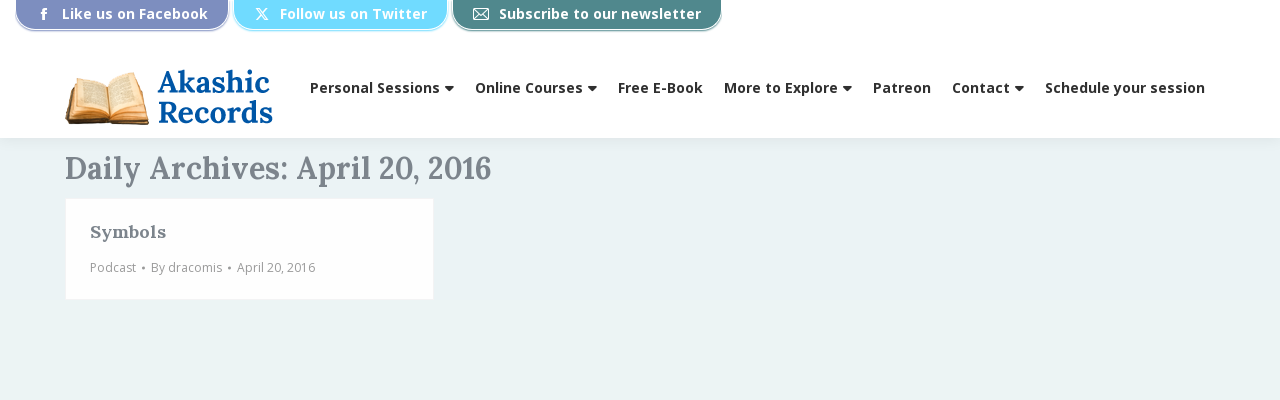

--- FILE ---
content_type: text/html; charset=UTF-8
request_url: https://www.akashicreading.com/2016/04/20/
body_size: 63067
content:
<!DOCTYPE html>
<!--[if !(IE 6) | !(IE 7) | !(IE 8)  ]><!-->
<html  xmlns="http://www.w3.org/1999/xhtml" prefix="" lang="en-US" class="no-js">
<!--<![endif]-->
<head>
	<meta charset="UTF-8" />
				<meta name="viewport" content="width=device-width, initial-scale=1, maximum-scale=1, user-scalable=0"/>
			<meta name="theme-color" content="#0058a1"/>	<link rel="profile" href="https://gmpg.org/xfn/11" />
	


<title>April 20, 2016 &#8211; Are you ready to Change Your Life?</title>
<meta name='robots' content='max-image-preview:large' />
	<style>img:is([sizes="auto" i], [sizes^="auto," i]) { contain-intrinsic-size: 3000px 1500px }</style>
	<link rel='dns-prefetch' href='//www.googletagmanager.com' />
<link rel='dns-prefetch' href='//maps.googleapis.com' />
<link rel='dns-prefetch' href='//fonts.googleapis.com' />
<link rel="alternate" type="application/rss+xml" title="Are you ready to Change Your Life? &raquo; Feed" href="https://www.akashicreading.com/feed/" />
<link rel="alternate" type="application/rss+xml" title="Are you ready to Change Your Life? &raquo; Comments Feed" href="https://www.akashicreading.com/comments/feed/" />
<script>
window._wpemojiSettings = {"baseUrl":"https:\/\/s.w.org\/images\/core\/emoji\/16.0.1\/72x72\/","ext":".png","svgUrl":"https:\/\/s.w.org\/images\/core\/emoji\/16.0.1\/svg\/","svgExt":".svg","source":{"concatemoji":"https:\/\/www.akashicreading.com\/wp-includes\/js\/wp-emoji-release.min.js?ver=6.8.2"}};
/*! This file is auto-generated */
!function(s,n){var o,i,e;function c(e){try{var t={supportTests:e,timestamp:(new Date).valueOf()};sessionStorage.setItem(o,JSON.stringify(t))}catch(e){}}function p(e,t,n){e.clearRect(0,0,e.canvas.width,e.canvas.height),e.fillText(t,0,0);var t=new Uint32Array(e.getImageData(0,0,e.canvas.width,e.canvas.height).data),a=(e.clearRect(0,0,e.canvas.width,e.canvas.height),e.fillText(n,0,0),new Uint32Array(e.getImageData(0,0,e.canvas.width,e.canvas.height).data));return t.every(function(e,t){return e===a[t]})}function u(e,t){e.clearRect(0,0,e.canvas.width,e.canvas.height),e.fillText(t,0,0);for(var n=e.getImageData(16,16,1,1),a=0;a<n.data.length;a++)if(0!==n.data[a])return!1;return!0}function f(e,t,n,a){switch(t){case"flag":return n(e,"\ud83c\udff3\ufe0f\u200d\u26a7\ufe0f","\ud83c\udff3\ufe0f\u200b\u26a7\ufe0f")?!1:!n(e,"\ud83c\udde8\ud83c\uddf6","\ud83c\udde8\u200b\ud83c\uddf6")&&!n(e,"\ud83c\udff4\udb40\udc67\udb40\udc62\udb40\udc65\udb40\udc6e\udb40\udc67\udb40\udc7f","\ud83c\udff4\u200b\udb40\udc67\u200b\udb40\udc62\u200b\udb40\udc65\u200b\udb40\udc6e\u200b\udb40\udc67\u200b\udb40\udc7f");case"emoji":return!a(e,"\ud83e\udedf")}return!1}function g(e,t,n,a){var r="undefined"!=typeof WorkerGlobalScope&&self instanceof WorkerGlobalScope?new OffscreenCanvas(300,150):s.createElement("canvas"),o=r.getContext("2d",{willReadFrequently:!0}),i=(o.textBaseline="top",o.font="600 32px Arial",{});return e.forEach(function(e){i[e]=t(o,e,n,a)}),i}function t(e){var t=s.createElement("script");t.src=e,t.defer=!0,s.head.appendChild(t)}"undefined"!=typeof Promise&&(o="wpEmojiSettingsSupports",i=["flag","emoji"],n.supports={everything:!0,everythingExceptFlag:!0},e=new Promise(function(e){s.addEventListener("DOMContentLoaded",e,{once:!0})}),new Promise(function(t){var n=function(){try{var e=JSON.parse(sessionStorage.getItem(o));if("object"==typeof e&&"number"==typeof e.timestamp&&(new Date).valueOf()<e.timestamp+604800&&"object"==typeof e.supportTests)return e.supportTests}catch(e){}return null}();if(!n){if("undefined"!=typeof Worker&&"undefined"!=typeof OffscreenCanvas&&"undefined"!=typeof URL&&URL.createObjectURL&&"undefined"!=typeof Blob)try{var e="postMessage("+g.toString()+"("+[JSON.stringify(i),f.toString(),p.toString(),u.toString()].join(",")+"));",a=new Blob([e],{type:"text/javascript"}),r=new Worker(URL.createObjectURL(a),{name:"wpTestEmojiSupports"});return void(r.onmessage=function(e){c(n=e.data),r.terminate(),t(n)})}catch(e){}c(n=g(i,f,p,u))}t(n)}).then(function(e){for(var t in e)n.supports[t]=e[t],n.supports.everything=n.supports.everything&&n.supports[t],"flag"!==t&&(n.supports.everythingExceptFlag=n.supports.everythingExceptFlag&&n.supports[t]);n.supports.everythingExceptFlag=n.supports.everythingExceptFlag&&!n.supports.flag,n.DOMReady=!1,n.readyCallback=function(){n.DOMReady=!0}}).then(function(){return e}).then(function(){var e;n.supports.everything||(n.readyCallback(),(e=n.source||{}).concatemoji?t(e.concatemoji):e.wpemoji&&e.twemoji&&(t(e.twemoji),t(e.wpemoji)))}))}((window,document),window._wpemojiSettings);
</script>
<style id='wp-emoji-styles-inline-css'>

	img.wp-smiley, img.emoji {
		display: inline !important;
		border: none !important;
		box-shadow: none !important;
		height: 1em !important;
		width: 1em !important;
		margin: 0 0.07em !important;
		vertical-align: -0.1em !important;
		background: none !important;
		padding: 0 !important;
	}
</style>
<link rel='stylesheet' id='wp-block-library-css' href='https://www.akashicreading.com/wp-includes/css/dist/block-library/style.min.css?ver=6.8.2' media='all' />
<style id='wp-block-library-theme-inline-css'>
.wp-block-audio :where(figcaption){color:#555;font-size:13px;text-align:center}.is-dark-theme .wp-block-audio :where(figcaption){color:#ffffffa6}.wp-block-audio{margin:0 0 1em}.wp-block-code{border:1px solid #ccc;border-radius:4px;font-family:Menlo,Consolas,monaco,monospace;padding:.8em 1em}.wp-block-embed :where(figcaption){color:#555;font-size:13px;text-align:center}.is-dark-theme .wp-block-embed :where(figcaption){color:#ffffffa6}.wp-block-embed{margin:0 0 1em}.blocks-gallery-caption{color:#555;font-size:13px;text-align:center}.is-dark-theme .blocks-gallery-caption{color:#ffffffa6}:root :where(.wp-block-image figcaption){color:#555;font-size:13px;text-align:center}.is-dark-theme :root :where(.wp-block-image figcaption){color:#ffffffa6}.wp-block-image{margin:0 0 1em}.wp-block-pullquote{border-bottom:4px solid;border-top:4px solid;color:currentColor;margin-bottom:1.75em}.wp-block-pullquote cite,.wp-block-pullquote footer,.wp-block-pullquote__citation{color:currentColor;font-size:.8125em;font-style:normal;text-transform:uppercase}.wp-block-quote{border-left:.25em solid;margin:0 0 1.75em;padding-left:1em}.wp-block-quote cite,.wp-block-quote footer{color:currentColor;font-size:.8125em;font-style:normal;position:relative}.wp-block-quote:where(.has-text-align-right){border-left:none;border-right:.25em solid;padding-left:0;padding-right:1em}.wp-block-quote:where(.has-text-align-center){border:none;padding-left:0}.wp-block-quote.is-large,.wp-block-quote.is-style-large,.wp-block-quote:where(.is-style-plain){border:none}.wp-block-search .wp-block-search__label{font-weight:700}.wp-block-search__button{border:1px solid #ccc;padding:.375em .625em}:where(.wp-block-group.has-background){padding:1.25em 2.375em}.wp-block-separator.has-css-opacity{opacity:.4}.wp-block-separator{border:none;border-bottom:2px solid;margin-left:auto;margin-right:auto}.wp-block-separator.has-alpha-channel-opacity{opacity:1}.wp-block-separator:not(.is-style-wide):not(.is-style-dots){width:100px}.wp-block-separator.has-background:not(.is-style-dots){border-bottom:none;height:1px}.wp-block-separator.has-background:not(.is-style-wide):not(.is-style-dots){height:2px}.wp-block-table{margin:0 0 1em}.wp-block-table td,.wp-block-table th{word-break:normal}.wp-block-table :where(figcaption){color:#555;font-size:13px;text-align:center}.is-dark-theme .wp-block-table :where(figcaption){color:#ffffffa6}.wp-block-video :where(figcaption){color:#555;font-size:13px;text-align:center}.is-dark-theme .wp-block-video :where(figcaption){color:#ffffffa6}.wp-block-video{margin:0 0 1em}:root :where(.wp-block-template-part.has-background){margin-bottom:0;margin-top:0;padding:1.25em 2.375em}
</style>
<style id='classic-theme-styles-inline-css'>
/*! This file is auto-generated */
.wp-block-button__link{color:#fff;background-color:#32373c;border-radius:9999px;box-shadow:none;text-decoration:none;padding:calc(.667em + 2px) calc(1.333em + 2px);font-size:1.125em}.wp-block-file__button{background:#32373c;color:#fff;text-decoration:none}
</style>
<style id='global-styles-inline-css'>
:root{--wp--preset--aspect-ratio--square: 1;--wp--preset--aspect-ratio--4-3: 4/3;--wp--preset--aspect-ratio--3-4: 3/4;--wp--preset--aspect-ratio--3-2: 3/2;--wp--preset--aspect-ratio--2-3: 2/3;--wp--preset--aspect-ratio--16-9: 16/9;--wp--preset--aspect-ratio--9-16: 9/16;--wp--preset--color--black: #000000;--wp--preset--color--cyan-bluish-gray: #abb8c3;--wp--preset--color--white: #FFF;--wp--preset--color--pale-pink: #f78da7;--wp--preset--color--vivid-red: #cf2e2e;--wp--preset--color--luminous-vivid-orange: #ff6900;--wp--preset--color--luminous-vivid-amber: #fcb900;--wp--preset--color--light-green-cyan: #7bdcb5;--wp--preset--color--vivid-green-cyan: #00d084;--wp--preset--color--pale-cyan-blue: #8ed1fc;--wp--preset--color--vivid-cyan-blue: #0693e3;--wp--preset--color--vivid-purple: #9b51e0;--wp--preset--color--accent: #0058a1;--wp--preset--color--dark-gray: #111;--wp--preset--color--light-gray: #767676;--wp--preset--gradient--vivid-cyan-blue-to-vivid-purple: linear-gradient(135deg,rgba(6,147,227,1) 0%,rgb(155,81,224) 100%);--wp--preset--gradient--light-green-cyan-to-vivid-green-cyan: linear-gradient(135deg,rgb(122,220,180) 0%,rgb(0,208,130) 100%);--wp--preset--gradient--luminous-vivid-amber-to-luminous-vivid-orange: linear-gradient(135deg,rgba(252,185,0,1) 0%,rgba(255,105,0,1) 100%);--wp--preset--gradient--luminous-vivid-orange-to-vivid-red: linear-gradient(135deg,rgba(255,105,0,1) 0%,rgb(207,46,46) 100%);--wp--preset--gradient--very-light-gray-to-cyan-bluish-gray: linear-gradient(135deg,rgb(238,238,238) 0%,rgb(169,184,195) 100%);--wp--preset--gradient--cool-to-warm-spectrum: linear-gradient(135deg,rgb(74,234,220) 0%,rgb(151,120,209) 20%,rgb(207,42,186) 40%,rgb(238,44,130) 60%,rgb(251,105,98) 80%,rgb(254,248,76) 100%);--wp--preset--gradient--blush-light-purple: linear-gradient(135deg,rgb(255,206,236) 0%,rgb(152,150,240) 100%);--wp--preset--gradient--blush-bordeaux: linear-gradient(135deg,rgb(254,205,165) 0%,rgb(254,45,45) 50%,rgb(107,0,62) 100%);--wp--preset--gradient--luminous-dusk: linear-gradient(135deg,rgb(255,203,112) 0%,rgb(199,81,192) 50%,rgb(65,88,208) 100%);--wp--preset--gradient--pale-ocean: linear-gradient(135deg,rgb(255,245,203) 0%,rgb(182,227,212) 50%,rgb(51,167,181) 100%);--wp--preset--gradient--electric-grass: linear-gradient(135deg,rgb(202,248,128) 0%,rgb(113,206,126) 100%);--wp--preset--gradient--midnight: linear-gradient(135deg,rgb(2,3,129) 0%,rgb(40,116,252) 100%);--wp--preset--font-size--small: 13px;--wp--preset--font-size--medium: 20px;--wp--preset--font-size--large: 36px;--wp--preset--font-size--x-large: 42px;--wp--preset--spacing--20: 0.44rem;--wp--preset--spacing--30: 0.67rem;--wp--preset--spacing--40: 1rem;--wp--preset--spacing--50: 1.5rem;--wp--preset--spacing--60: 2.25rem;--wp--preset--spacing--70: 3.38rem;--wp--preset--spacing--80: 5.06rem;--wp--preset--shadow--natural: 6px 6px 9px rgba(0, 0, 0, 0.2);--wp--preset--shadow--deep: 12px 12px 50px rgba(0, 0, 0, 0.4);--wp--preset--shadow--sharp: 6px 6px 0px rgba(0, 0, 0, 0.2);--wp--preset--shadow--outlined: 6px 6px 0px -3px rgba(255, 255, 255, 1), 6px 6px rgba(0, 0, 0, 1);--wp--preset--shadow--crisp: 6px 6px 0px rgba(0, 0, 0, 1);}:where(.is-layout-flex){gap: 0.5em;}:where(.is-layout-grid){gap: 0.5em;}body .is-layout-flex{display: flex;}.is-layout-flex{flex-wrap: wrap;align-items: center;}.is-layout-flex > :is(*, div){margin: 0;}body .is-layout-grid{display: grid;}.is-layout-grid > :is(*, div){margin: 0;}:where(.wp-block-columns.is-layout-flex){gap: 2em;}:where(.wp-block-columns.is-layout-grid){gap: 2em;}:where(.wp-block-post-template.is-layout-flex){gap: 1.25em;}:where(.wp-block-post-template.is-layout-grid){gap: 1.25em;}.has-black-color{color: var(--wp--preset--color--black) !important;}.has-cyan-bluish-gray-color{color: var(--wp--preset--color--cyan-bluish-gray) !important;}.has-white-color{color: var(--wp--preset--color--white) !important;}.has-pale-pink-color{color: var(--wp--preset--color--pale-pink) !important;}.has-vivid-red-color{color: var(--wp--preset--color--vivid-red) !important;}.has-luminous-vivid-orange-color{color: var(--wp--preset--color--luminous-vivid-orange) !important;}.has-luminous-vivid-amber-color{color: var(--wp--preset--color--luminous-vivid-amber) !important;}.has-light-green-cyan-color{color: var(--wp--preset--color--light-green-cyan) !important;}.has-vivid-green-cyan-color{color: var(--wp--preset--color--vivid-green-cyan) !important;}.has-pale-cyan-blue-color{color: var(--wp--preset--color--pale-cyan-blue) !important;}.has-vivid-cyan-blue-color{color: var(--wp--preset--color--vivid-cyan-blue) !important;}.has-vivid-purple-color{color: var(--wp--preset--color--vivid-purple) !important;}.has-black-background-color{background-color: var(--wp--preset--color--black) !important;}.has-cyan-bluish-gray-background-color{background-color: var(--wp--preset--color--cyan-bluish-gray) !important;}.has-white-background-color{background-color: var(--wp--preset--color--white) !important;}.has-pale-pink-background-color{background-color: var(--wp--preset--color--pale-pink) !important;}.has-vivid-red-background-color{background-color: var(--wp--preset--color--vivid-red) !important;}.has-luminous-vivid-orange-background-color{background-color: var(--wp--preset--color--luminous-vivid-orange) !important;}.has-luminous-vivid-amber-background-color{background-color: var(--wp--preset--color--luminous-vivid-amber) !important;}.has-light-green-cyan-background-color{background-color: var(--wp--preset--color--light-green-cyan) !important;}.has-vivid-green-cyan-background-color{background-color: var(--wp--preset--color--vivid-green-cyan) !important;}.has-pale-cyan-blue-background-color{background-color: var(--wp--preset--color--pale-cyan-blue) !important;}.has-vivid-cyan-blue-background-color{background-color: var(--wp--preset--color--vivid-cyan-blue) !important;}.has-vivid-purple-background-color{background-color: var(--wp--preset--color--vivid-purple) !important;}.has-black-border-color{border-color: var(--wp--preset--color--black) !important;}.has-cyan-bluish-gray-border-color{border-color: var(--wp--preset--color--cyan-bluish-gray) !important;}.has-white-border-color{border-color: var(--wp--preset--color--white) !important;}.has-pale-pink-border-color{border-color: var(--wp--preset--color--pale-pink) !important;}.has-vivid-red-border-color{border-color: var(--wp--preset--color--vivid-red) !important;}.has-luminous-vivid-orange-border-color{border-color: var(--wp--preset--color--luminous-vivid-orange) !important;}.has-luminous-vivid-amber-border-color{border-color: var(--wp--preset--color--luminous-vivid-amber) !important;}.has-light-green-cyan-border-color{border-color: var(--wp--preset--color--light-green-cyan) !important;}.has-vivid-green-cyan-border-color{border-color: var(--wp--preset--color--vivid-green-cyan) !important;}.has-pale-cyan-blue-border-color{border-color: var(--wp--preset--color--pale-cyan-blue) !important;}.has-vivid-cyan-blue-border-color{border-color: var(--wp--preset--color--vivid-cyan-blue) !important;}.has-vivid-purple-border-color{border-color: var(--wp--preset--color--vivid-purple) !important;}.has-vivid-cyan-blue-to-vivid-purple-gradient-background{background: var(--wp--preset--gradient--vivid-cyan-blue-to-vivid-purple) !important;}.has-light-green-cyan-to-vivid-green-cyan-gradient-background{background: var(--wp--preset--gradient--light-green-cyan-to-vivid-green-cyan) !important;}.has-luminous-vivid-amber-to-luminous-vivid-orange-gradient-background{background: var(--wp--preset--gradient--luminous-vivid-amber-to-luminous-vivid-orange) !important;}.has-luminous-vivid-orange-to-vivid-red-gradient-background{background: var(--wp--preset--gradient--luminous-vivid-orange-to-vivid-red) !important;}.has-very-light-gray-to-cyan-bluish-gray-gradient-background{background: var(--wp--preset--gradient--very-light-gray-to-cyan-bluish-gray) !important;}.has-cool-to-warm-spectrum-gradient-background{background: var(--wp--preset--gradient--cool-to-warm-spectrum) !important;}.has-blush-light-purple-gradient-background{background: var(--wp--preset--gradient--blush-light-purple) !important;}.has-blush-bordeaux-gradient-background{background: var(--wp--preset--gradient--blush-bordeaux) !important;}.has-luminous-dusk-gradient-background{background: var(--wp--preset--gradient--luminous-dusk) !important;}.has-pale-ocean-gradient-background{background: var(--wp--preset--gradient--pale-ocean) !important;}.has-electric-grass-gradient-background{background: var(--wp--preset--gradient--electric-grass) !important;}.has-midnight-gradient-background{background: var(--wp--preset--gradient--midnight) !important;}.has-small-font-size{font-size: var(--wp--preset--font-size--small) !important;}.has-medium-font-size{font-size: var(--wp--preset--font-size--medium) !important;}.has-large-font-size{font-size: var(--wp--preset--font-size--large) !important;}.has-x-large-font-size{font-size: var(--wp--preset--font-size--x-large) !important;}
:where(.wp-block-post-template.is-layout-flex){gap: 1.25em;}:where(.wp-block-post-template.is-layout-grid){gap: 1.25em;}
:where(.wp-block-columns.is-layout-flex){gap: 2em;}:where(.wp-block-columns.is-layout-grid){gap: 2em;}
:root :where(.wp-block-pullquote){font-size: 1.5em;line-height: 1.6;}
</style>
<link rel='stylesheet' id='mailerlite_forms.css-css' href='https://www.akashicreading.com/wp-content/plugins/official-mailerlite-sign-up-forms/assets/css/mailerlite_forms.css?ver=1.7.14' media='all' />
<link rel='stylesheet' id='wp-image-borders-styles-css' href='https://www.akashicreading.com/wp-content/plugins/wp-image-borders/wp-image-borders.css?ver=6.8.2' media='all' />
<style id='wp-image-borders-styles-inline-css'>
.classes,
		.wp-image-borders .alignright,
		.wp-image-borders .alignleft,
		.wp-image-borders .aligncenter,
		.wp-image-borders .alignnone,
		.wp-image-borders .size-auto,
		.wp-image-borders .size-full,
		.wp-image-borders .size-large,
		.wp-image-borders .size-medium,
		.wp-image-borders .size-thumbnail,
		.wp-image-borders .alignright img,
		.wp-image-borders .alignleft img,
		.wp-image-borders .aligncenter img,
		.wp-image-borders .alignnone img,
		.wp-image-borders .size-auto img,
		.wp-image-borders .size-full img,
		.wp-image-borders .size-large img,
		.wp-image-borders .size-medium img,
		.wp-image-borders .size-thumbnail img {
	   border-style: solid !important;
	   border-width: 10px !important;
	   border-radius: 10px !important;
	   border-color: #d3e1ea !important;
	   -moz-box-shadow: 0px 0px 0px 0px  !important;
	   -webkit-box-shadow: 0px 0px 0px 0px  !important;
	   box-shadow: 0px 0px 0px 0px  !important;
   }
</style>
<link rel='stylesheet' id='the7-font-css' href='https://www.akashicreading.com/wp-content/themes/dt-the7/fonts/icomoon-the7-font/icomoon-the7-font.min.css?ver=12.9.1' media='all' />
<link rel='stylesheet' id='the7-awesome-fonts-css' href='https://www.akashicreading.com/wp-content/themes/dt-the7/fonts/FontAwesome/css/all.min.css?ver=12.9.1' media='all' />
<link rel='stylesheet' id='the7-awesome-fonts-back-css' href='https://www.akashicreading.com/wp-content/themes/dt-the7/fonts/FontAwesome/back-compat.min.css?ver=12.9.1' media='all' />
<link rel='stylesheet' id='the7-Defaults-css' href='https://www.akashicreading.com/wp-content/uploads/smile_fonts/Defaults/Defaults.css?ver=6.8.2' media='all' />
<link rel='stylesheet' id='tablepress-default-css' href='https://www.akashicreading.com/wp-content/plugins/tablepress/css/build/default.css?ver=3.2.3' media='all' />
<link rel='stylesheet' id='js_composer_custom_css-css' href='//www.akashicreading.com/wp-content/uploads/js_composer/custom.css?ver=8.6.1' media='all' />
<link rel='stylesheet' id='dt-web-fonts-css' href='https://fonts.googleapis.com/css?family=Open+Sans:400,600,700%7CLora:400,600,700' media='all' />
<link rel='stylesheet' id='dt-main-css' href='https://www.akashicreading.com/wp-content/themes/dt-the7/css/main.min.css?ver=12.9.1' media='all' />
<style id='dt-main-inline-css'>
body #load {
  display: block;
  height: 100%;
  overflow: hidden;
  position: fixed;
  width: 100%;
  z-index: 9901;
  opacity: 1;
  visibility: visible;
  transition: all .35s ease-out;
}
.load-wrap {
  width: 100%;
  height: 100%;
  background-position: center center;
  background-repeat: no-repeat;
  text-align: center;
  display: -ms-flexbox;
  display: -ms-flex;
  display: flex;
  -ms-align-items: center;
  -ms-flex-align: center;
  align-items: center;
  -ms-flex-flow: column wrap;
  flex-flow: column wrap;
  -ms-flex-pack: center;
  -ms-justify-content: center;
  justify-content: center;
}
.load-wrap > svg {
  position: absolute;
  top: 50%;
  left: 50%;
  transform: translate(-50%,-50%);
}
#load {
  background: var(--the7-elementor-beautiful-loading-bg,rgba(0,88,161,0.96));
  --the7-beautiful-spinner-color2: var(--the7-beautiful-spinner-color,#ffffff);
}

</style>
<link rel='stylesheet' id='the7-custom-scrollbar-css' href='https://www.akashicreading.com/wp-content/themes/dt-the7/lib/custom-scrollbar/custom-scrollbar.min.css?ver=12.9.1' media='all' />
<link rel='stylesheet' id='the7-wpbakery-css' href='https://www.akashicreading.com/wp-content/themes/dt-the7/css/wpbakery.min.css?ver=12.9.1' media='all' />
<link rel='stylesheet' id='the7-css-vars-css' href='https://www.akashicreading.com/wp-content/uploads/the7-css/css-vars.css?ver=8ac780dead32' media='all' />
<link rel='stylesheet' id='dt-custom-css' href='https://www.akashicreading.com/wp-content/uploads/the7-css/custom.css?ver=8ac780dead32' media='all' />
<link rel='stylesheet' id='dt-media-css' href='https://www.akashicreading.com/wp-content/uploads/the7-css/media.css?ver=8ac780dead32' media='all' />
<link rel='stylesheet' id='the7-mega-menu-css' href='https://www.akashicreading.com/wp-content/uploads/the7-css/mega-menu.css?ver=8ac780dead32' media='all' />
<link rel='stylesheet' id='style-css' href='https://www.akashicreading.com/wp-content/themes/dt-the7-child/style.css?ver=12.9.1' media='all' />
<link rel='stylesheet' id='ultimate-vc-addons-style-min-css' href='https://www.akashicreading.com/wp-content/plugins/Ultimate_VC_Addons/assets/min-css/ultimate.min.css?ver=3.21.1' media='all' />
<link rel='stylesheet' id='ultimate-vc-addons-icons-css' href='https://www.akashicreading.com/wp-content/plugins/Ultimate_VC_Addons/assets/css/icons.css?ver=3.21.1' media='all' />
<link rel='stylesheet' id='ultimate-vc-addons-vidcons-css' href='https://www.akashicreading.com/wp-content/plugins/Ultimate_VC_Addons/assets/fonts/vidcons.css?ver=3.21.1' media='all' />
<link rel='stylesheet' id='__EPYT__style-css' href='https://www.akashicreading.com/wp-content/plugins/youtube-embed-plus/styles/ytprefs.min.css?ver=14.2.3' media='all' />
<style id='__EPYT__style-inline-css'>

                .epyt-gallery-thumb {
                        width: 33.333%;
                }
                
</style>
<script src="https://www.akashicreading.com/wp-includes/js/jquery/jquery.min.js?ver=3.7.1" id="jquery-core-js"></script>
<script src="https://www.akashicreading.com/wp-includes/js/jquery/jquery-migrate.min.js?ver=3.4.1" id="jquery-migrate-js"></script>
<script src="//www.akashicreading.com/wp-content/plugins/revslider/sr6/assets/js/rbtools.min.js?ver=6.7.38" async id="tp-tools-js"></script>
<script src="//www.akashicreading.com/wp-content/plugins/revslider/sr6/assets/js/rs6.min.js?ver=6.7.38" async id="revmin-js"></script>
<script id="dt-above-fold-js-extra">
var dtLocal = {"themeUrl":"https:\/\/www.akashicreading.com\/wp-content\/themes\/dt-the7","passText":"To view this protected post, enter the password below:","moreButtonText":{"loading":"Loading...","loadMore":"Load more"},"postID":"5698","ajaxurl":"https:\/\/www.akashicreading.com\/wp-admin\/admin-ajax.php","REST":{"baseUrl":"https:\/\/www.akashicreading.com\/wp-json\/the7\/v1","endpoints":{"sendMail":"\/send-mail"}},"contactMessages":{"required":"One or more fields have an error. Please check and try again.","terms":"Please accept the privacy policy.","fillTheCaptchaError":"Please, fill the captcha."},"captchaSiteKey":"","ajaxNonce":"9c095ac5b8","pageData":{"type":"archive","template":"archive","layout":"masonry"},"themeSettings":{"smoothScroll":"off","lazyLoading":false,"desktopHeader":{"height":100},"ToggleCaptionEnabled":"disabled","ToggleCaption":"Navigation","floatingHeader":{"showAfter":140,"showMenu":false,"height":60,"logo":{"showLogo":true,"html":"<img class=\" preload-me\" src=\"https:\/\/www.akashicreading.com\/wp-content\/uploads\/2017\/07\/booktitle.png\" srcset=\"https:\/\/www.akashicreading.com\/wp-content\/uploads\/2017\/07\/booktitle.png 210w\" width=\"210\" height=\"85\"   sizes=\"210px\" alt=\"Are you ready to Change Your Life?\" \/>","url":"https:\/\/www.akashicreading.com\/"}},"topLine":{"floatingTopLine":{"logo":{"showLogo":false,"html":""}}},"mobileHeader":{"firstSwitchPoint":1190,"secondSwitchPoint":800,"firstSwitchPointHeight":60,"secondSwitchPointHeight":60,"mobileToggleCaptionEnabled":"disabled","mobileToggleCaption":"Menu"},"stickyMobileHeaderFirstSwitch":{"logo":{"html":"<img class=\" preload-me\" src=\"https:\/\/www.akashicreading.com\/wp-content\/uploads\/2017\/07\/booktitle.png\" srcset=\"https:\/\/www.akashicreading.com\/wp-content\/uploads\/2017\/07\/booktitle.png 210w\" width=\"210\" height=\"85\"   sizes=\"210px\" alt=\"Are you ready to Change Your Life?\" \/>"}},"stickyMobileHeaderSecondSwitch":{"logo":{"html":"<img class=\" preload-me\" src=\"https:\/\/www.akashicreading.com\/wp-content\/uploads\/2017\/07\/booktitle.png\" srcset=\"https:\/\/www.akashicreading.com\/wp-content\/uploads\/2017\/07\/booktitle.png 210w\" width=\"210\" height=\"85\"   sizes=\"210px\" alt=\"Are you ready to Change Your Life?\" \/>"}},"sidebar":{"switchPoint":970},"boxedWidth":"1280px"},"VCMobileScreenWidth":"768"};
var dtShare = {"shareButtonText":{"facebook":"Share on Facebook","twitter":"Share on X","pinterest":"Pin it","linkedin":"Share on Linkedin","whatsapp":"Share on Whatsapp"},"overlayOpacity":"85"};
</script>
<script src="https://www.akashicreading.com/wp-content/themes/dt-the7/js/above-the-fold.min.js?ver=12.9.1" id="dt-above-fold-js"></script>

<!-- Google tag (gtag.js) snippet added by Site Kit -->
<!-- Google Analytics snippet added by Site Kit -->
<script src="https://www.googletagmanager.com/gtag/js?id=GT-PZQ7DZ9" id="google_gtagjs-js" async></script>
<script id="google_gtagjs-js-after">
window.dataLayer = window.dataLayer || [];function gtag(){dataLayer.push(arguments);}
gtag("set","linker",{"domains":["www.akashicreading.com"]});
gtag("js", new Date());
gtag("set", "developer_id.dZTNiMT", true);
gtag("config", "GT-PZQ7DZ9");
</script>
<script src="https://www.akashicreading.com/wp-content/plugins/Ultimate_VC_Addons/assets/min-js/modernizr-custom.min.js?ver=3.21.1" id="ultimate-vc-addons-modernizr-js"></script>
<script src="https://www.akashicreading.com/wp-content/plugins/Ultimate_VC_Addons/assets/min-js/jquery-ui.min.js?ver=3.21.1" id="jquery_ui-js"></script>
<script src="https://maps.googleapis.com/maps/api/js" id="ultimate-vc-addons-googleapis-js"></script>
<script src="https://www.akashicreading.com/wp-includes/js/jquery/ui/core.min.js?ver=1.13.3" id="jquery-ui-core-js"></script>
<script src="https://www.akashicreading.com/wp-includes/js/jquery/ui/mouse.min.js?ver=1.13.3" id="jquery-ui-mouse-js"></script>
<script src="https://www.akashicreading.com/wp-includes/js/jquery/ui/slider.min.js?ver=1.13.3" id="jquery-ui-slider-js"></script>
<script src="https://www.akashicreading.com/wp-content/plugins/Ultimate_VC_Addons/assets/min-js/jquery-ui-labeledslider.min.js?ver=3.21.1" id="ultimate-vc-addons_range_tick-js"></script>
<script src="https://www.akashicreading.com/wp-content/plugins/Ultimate_VC_Addons/assets/min-js/ultimate.min.js?ver=3.21.1" id="ultimate-vc-addons-script-js"></script>
<script src="https://www.akashicreading.com/wp-content/plugins/Ultimate_VC_Addons/assets/min-js/modal-all.min.js?ver=3.21.1" id="ultimate-vc-addons-modal-all-js"></script>
<script src="https://www.akashicreading.com/wp-content/plugins/Ultimate_VC_Addons/assets/min-js/jparallax.min.js?ver=3.21.1" id="ultimate-vc-addons-jquery.shake-js"></script>
<script src="https://www.akashicreading.com/wp-content/plugins/Ultimate_VC_Addons/assets/min-js/vhparallax.min.js?ver=3.21.1" id="ultimate-vc-addons-jquery.vhparallax-js"></script>
<script src="https://www.akashicreading.com/wp-content/plugins/Ultimate_VC_Addons/assets/min-js/ultimate_bg.min.js?ver=3.21.1" id="ultimate-vc-addons-row-bg-js"></script>
<script src="https://www.akashicreading.com/wp-content/plugins/Ultimate_VC_Addons/assets/min-js/mb-YTPlayer.min.js?ver=3.21.1" id="ultimate-vc-addons-jquery.ytplayer-js"></script>
<script id="__ytprefs__-js-extra">
var _EPYT_ = {"ajaxurl":"https:\/\/www.akashicreading.com\/wp-admin\/admin-ajax.php","security":"76d0862ebf","gallery_scrolloffset":"20","eppathtoscripts":"https:\/\/www.akashicreading.com\/wp-content\/plugins\/youtube-embed-plus\/scripts\/","eppath":"https:\/\/www.akashicreading.com\/wp-content\/plugins\/youtube-embed-plus\/","epresponsiveselector":"[\"iframe.__youtube_prefs_widget__\"]","epdovol":"1","version":"14.2.3","evselector":"iframe.__youtube_prefs__[src], iframe[src*=\"youtube.com\/embed\/\"], iframe[src*=\"youtube-nocookie.com\/embed\/\"]","ajax_compat":"","maxres_facade":"eager","ytapi_load":"light","pause_others":"","stopMobileBuffer":"1","facade_mode":"","not_live_on_channel":""};
</script>
<script src="https://www.akashicreading.com/wp-content/plugins/youtube-embed-plus/scripts/ytprefs.min.js?ver=14.2.3" id="__ytprefs__-js"></script>
<script></script><link rel="https://api.w.org/" href="https://www.akashicreading.com/wp-json/" /><link rel="EditURI" type="application/rsd+xml" title="RSD" href="https://www.akashicreading.com/xmlrpc.php?rsd" />
<meta name="generator" content="WordPress 6.8.2" />
<meta name="generator" content="Site Kit by Google 1.162.1" />              <style>#livesite_active_engage .ls-more-actions-C {display: none}</style>
            <script type="text/javascript">
        var vcUrl = 'www.vcita.com/widgets/active_engage/f2b56337/loader.js?format=js';
        var script = document.createElement('script');
        script.src = '//' + vcUrl;
        script.type = 'text/javascript';

        document.addEventListener('DOMContentLoaded', () => {
          const scripts = document.querySelectorAll('script[src]');
          let sfound = false;

          for (let i = 0; i < scripts.length; i++) {
            if ((scripts[i].getAttribute('src').indexOf('vcita.com') >= 0 &&
              scripts[i].getAttribute('src').indexOf('livesite.js') >= 0) ||
              (scripts[i].getAttribute('src').indexOf('vcita.com') >= 0 &&
                scripts[i].getAttribute('src').indexOf('loader.js') >= 0)
            ) {
              sfound = true;
              break
            }
          }

          if (sfound) return;

                    document.cookie = "livesite_f2b56337_engage=; expires=Thu, 01 Jan 1970 00:00:00 UTC; path=/;";
          
          
            			          window.Vcita = {};
			Vcita.legacyOptions = function () {
            return {
              desktopEnabled: 1,
              mobileEnabled: 1,
              engageButton: true,
              activeEngage: true,
              engageState: 'closed',
              actionButtons: false,
              // inlineActions: false,
              activeEngageAction: "schedule",
              //mobileQuickAction: "schedule",
              activeEngageActionText: 'Schedule now',
              engageButtonText: 'Schedule now',
              activeEngageTitle: "Let's talk!",
              activeEngageText: "Thanks for stopping by! We're here to help…",
                          imageUrl: "",
                          textPoweredBy: 'Powered by vcita',
              themeActionColor: '#01dcf7',
              themeActionHover: '#01dcf7',
              themeActionText: '#ffffff',
              themeMainActionColor: '#01dcf7',
              themeMainActionHover: '#01dcf7',
              themeMainActionText: '#ffffff'
			  }
          };
                        

                  const checkLivesite = () => {
            if (!window.LiveSite) return false;
              // console.log(window.Vcita.legacyOptions());
              // console.log(window.LiveSite);
            return true;
          };
                    const checkEngageButton = () => {
            const leb = document.querySelector('#livesite_engage_button a.ls-engage-button');

            if (leb != null) {
                            const lma = document.querySelector('#livesite_active_engage .ls-more-actions-C');
              if (lma != null) lma.style.display = 'block !important';
                            leb.classList.remove('livesite-engage');
              leb.classList.add('livesite-schedule');
              // leb.onclick = LiveSite.schedule;
              return true;
            } else return false;
          };

          let tryit = 0, aeint;

          let lint = setInterval(() => {
            if (checkLivesite() || tryit == 100000) {
              clearInterval(lint);
              tryit = 0;

              aeint = setInterval(() => {
                if (checkEngageButton() || tryit == 100000) {
                  clearInterval(aeint);
                } else tryit++;
              }, 10);
            } else tryit++;
          }, 100);
                  
          document.body.appendChild(script)
        });
      </script>
                <!-- MailerLite Universal -->
            <script>
                (function (m, a, i, l, e, r) {
                    m['MailerLiteObject'] = e;

                    function f() {
                        var c = {a: arguments, q: []};
                        var r = this.push(c);
                        return "number" != typeof r ? r : f.bind(c.q);
                    }

                    f.q = f.q || [];
                    m[e] = m[e] || f.bind(f.q);
                    m[e].q = m[e].q || f.q;
                    r = a.createElement(i);
                    var _ = a.getElementsByTagName(i)[0];
                    r.async = 1;
                    r.src = l + '?' + (~~(new Date().getTime() / 10000000));
                    _.parentNode.insertBefore(r, _);
                })(window, document, 'script', 'https://static.mailerlite.com/js/universal.js', 'ml');

                var ml_account = ml('accounts', '3448610', 'b7j9r7v0k8', 'load');
            </script>
            <!-- End MailerLite Universal -->
            <script>	
			jQuery(document).ready(function($) {    	
      // Code that uses jQuery's $ can follow here.				
			//add class to sidebar widget that is the last adjacent sibling widget of Widget Content Blocks plugin widgets	
			$('#sidebar .widget_wysiwyg_widgets_widget').each(function() {
				$( this ).nextUntil('section:not(.widget_wysiwyg_widgets_widget)').last().addClass( 'last-adjacent-sib' );
			});		
			//keep mail/newsletter micro-widget from opening in a new window.				
			$('.soc-ico a.mail[target="_blank"]').removeAttr('target');
		});
    </script>  
  <meta name="generator" content="Powered by WPBakery Page Builder - drag and drop page builder for WordPress."/>
<meta name="generator" content="Powered by Slider Revolution 6.7.38 - responsive, Mobile-Friendly Slider Plugin for WordPress with comfortable drag and drop interface." />
<!-- Google Tag Manager -->
<script>(function(w,d,s,l,i){w[l]=w[l]||[];w[l].push({'gtm.start':
new Date().getTime(),event:'gtm.js'});var f=d.getElementsByTagName(s)[0],
j=d.createElement(s),dl=l!='dataLayer'?'&l='+l:'';j.async=true;j.src=
'https://www.googletagmanager.com/gtm.js?id='+i+dl;f.parentNode.insertBefore(j,f);
})(window,document,'script','dataLayer','GTM-K59LTH9M');</script>
<!-- End Google Tag Manager --><script type="text/javascript" id="the7-loader-script">
document.addEventListener("DOMContentLoaded", function(event) {
	var load = document.getElementById("load");
	if(!load.classList.contains('loader-removed')){
		var removeLoading = setTimeout(function() {
			load.className += " loader-removed";
		}, 300);
	}
});
</script>
		<link rel="icon" href="https://www.akashicreading.com/wp-content/uploads/2012/04/cropped-book-32x32.png" sizes="32x32" />
<link rel="icon" href="https://www.akashicreading.com/wp-content/uploads/2012/04/cropped-book-192x192.png" sizes="192x192" />
<link rel="apple-touch-icon" href="https://www.akashicreading.com/wp-content/uploads/2012/04/cropped-book-180x180.png" />
<meta name="msapplication-TileImage" content="https://www.akashicreading.com/wp-content/uploads/2012/04/cropped-book-270x270.png" />
<script>function setREVStartSize(e){
			//window.requestAnimationFrame(function() {
				window.RSIW = window.RSIW===undefined ? window.innerWidth : window.RSIW;
				window.RSIH = window.RSIH===undefined ? window.innerHeight : window.RSIH;
				try {
					var pw = document.getElementById(e.c).parentNode.offsetWidth,
						newh;
					pw = pw===0 || isNaN(pw) || (e.l=="fullwidth" || e.layout=="fullwidth") ? window.RSIW : pw;
					e.tabw = e.tabw===undefined ? 0 : parseInt(e.tabw);
					e.thumbw = e.thumbw===undefined ? 0 : parseInt(e.thumbw);
					e.tabh = e.tabh===undefined ? 0 : parseInt(e.tabh);
					e.thumbh = e.thumbh===undefined ? 0 : parseInt(e.thumbh);
					e.tabhide = e.tabhide===undefined ? 0 : parseInt(e.tabhide);
					e.thumbhide = e.thumbhide===undefined ? 0 : parseInt(e.thumbhide);
					e.mh = e.mh===undefined || e.mh=="" || e.mh==="auto" ? 0 : parseInt(e.mh,0);
					if(e.layout==="fullscreen" || e.l==="fullscreen")
						newh = Math.max(e.mh,window.RSIH);
					else{
						e.gw = Array.isArray(e.gw) ? e.gw : [e.gw];
						for (var i in e.rl) if (e.gw[i]===undefined || e.gw[i]===0) e.gw[i] = e.gw[i-1];
						e.gh = e.el===undefined || e.el==="" || (Array.isArray(e.el) && e.el.length==0)? e.gh : e.el;
						e.gh = Array.isArray(e.gh) ? e.gh : [e.gh];
						for (var i in e.rl) if (e.gh[i]===undefined || e.gh[i]===0) e.gh[i] = e.gh[i-1];
											
						var nl = new Array(e.rl.length),
							ix = 0,
							sl;
						e.tabw = e.tabhide>=pw ? 0 : e.tabw;
						e.thumbw = e.thumbhide>=pw ? 0 : e.thumbw;
						e.tabh = e.tabhide>=pw ? 0 : e.tabh;
						e.thumbh = e.thumbhide>=pw ? 0 : e.thumbh;
						for (var i in e.rl) nl[i] = e.rl[i]<window.RSIW ? 0 : e.rl[i];
						sl = nl[0];
						for (var i in nl) if (sl>nl[i] && nl[i]>0) { sl = nl[i]; ix=i;}
						var m = pw>(e.gw[ix]+e.tabw+e.thumbw) ? 1 : (pw-(e.tabw+e.thumbw)) / (e.gw[ix]);
						newh =  (e.gh[ix] * m) + (e.tabh + e.thumbh);
					}
					var el = document.getElementById(e.c);
					if (el!==null && el) el.style.height = newh+"px";
					el = document.getElementById(e.c+"_wrapper");
					if (el!==null && el) {
						el.style.height = newh+"px";
						el.style.display = "block";
					}
				} catch(e){
					console.log("Failure at Presize of Slider:" + e)
				}
			//});
		  };</script>
<noscript><style> .wpb_animate_when_almost_visible { opacity: 1; }</style></noscript></head>
<body id="the7-body" class="archive date wp-embed-responsive wp-theme-dt-the7 wp-child-theme-dt-the7-child layout-masonry description-under-image dt-responsive-on right-mobile-menu-close-icon ouside-menu-close-icon mobile-hamburger-close-bg-enable mobile-hamburger-close-bg-hover-enable  fade-medium-mobile-menu-close-icon fade-medium-menu-close-icon srcset-enabled btn-flat custom-btn-color custom-btn-hover-color outline-element-decoration floating-mobile-menu-icon top-header first-switch-logo-left first-switch-menu-right second-switch-logo-left second-switch-menu-right right-mobile-menu layzr-loading-on popup-message-style the7-ver-12.9.1 dt-fa-compatibility wpb-js-composer js-comp-ver-8.6.1 vc_responsive">
<!-- Google Tag Manager (noscript) -->
<noscript><iframe src="https://www.googletagmanager.com/ns.html?id=GTM-K59LTH9M"
height="0" width="0" style="display:none;visibility:hidden"></iframe></noscript>
<!-- End Google Tag Manager (noscript) -->
<!-- The7 12.9.1 -->
<div id="load" class="ring-loader">
	<div class="load-wrap">
<style type="text/css">
    .the7-spinner {
        width: 72px;
        height: 72px;
        position: relative;
    }
    .the7-spinner > div {
        border-radius: 50%;
        width: 9px;
        left: 0;
        box-sizing: border-box;
        display: block;
        position: absolute;
        border: 9px solid #fff;
        width: 72px;
        height: 72px;
    }
    .the7-spinner-ring-bg{
        opacity: 0.25;
    }
    div.the7-spinner-ring {
        animation: spinner-animation 0.8s cubic-bezier(1, 1, 1, 1) infinite;
        border-color:var(--the7-beautiful-spinner-color2) transparent transparent transparent;
    }

    @keyframes spinner-animation{
        from{
            transform: rotate(0deg);
        }
        to {
            transform: rotate(360deg);
        }
    }
</style>

<div class="the7-spinner">
    <div class="the7-spinner-ring-bg"></div>
    <div class="the7-spinner-ring"></div>
</div></div>
</div>
<div id="page" >
	<a class="skip-link screen-reader-text" href="#content">Skip to content</a>

<div class="masthead inline-header justify widgets shadow-decoration shadow-mobile-header-decoration small-mobile-menu-icon mobile-menu-icon-bg-on mobile-menu-icon-hover-bg-on dt-parent-menu-clickable show-sub-menu-on-hover" >

	<div class="top-bar top-bar-line-hide">
	<div class="top-bar-bg" ></div>
	<div class="left-widgets mini-widgets"><div class="soc-ico show-on-desktop in-top-bar-left hide-on-second-switch disabled-bg disabled-border border-off hover-disabled-bg hover-disabled-border  hover-border-off"><a title="Facebook page opens in new window" href="https://www.facebook.com/teri.uktena" target="_blank" class="facebook"><span class="soc-font-icon"></span><span class="screen-reader-text">Facebook page opens in new window</span></a><a title="X page opens in new window" href="https://twitter.com/TeriUktena" target="_blank" class="twitter"><span class="soc-font-icon"></span><span class="screen-reader-text">X page opens in new window</span></a><a title="Mail page opens in new window" href="https://www.akashicreading.com/weekly-teachings" target="_blank" class="mail"><span class="soc-font-icon"></span><span class="screen-reader-text">Mail page opens in new window</span></a></div></div><div class="mini-widgets right-widgets"></div></div>

	<header class="header-bar" role="banner">

		<div class="branding">
	<div id="site-title" class="assistive-text">Are you ready to Change Your Life?</div>
	<div id="site-description" class="assistive-text"></div>
	<a class="same-logo" href="https://www.akashicreading.com/"><img class=" preload-me" src="https://www.akashicreading.com/wp-content/uploads/2017/07/booktitle.png" srcset="https://www.akashicreading.com/wp-content/uploads/2017/07/booktitle.png 210w" width="210" height="85"   sizes="210px" alt="Are you ready to Change Your Life?" /></a></div>

		<ul id="primary-menu" class="main-nav bg-outline-decoration hover-bg-decoration active-bg-decoration outside-item-remove-margin"><li class="menu-item menu-item-type-post_type menu-item-object-page menu-item-has-children menu-item-6344 first has-children depth-0"><a href='https://www.akashicreading.com/schedule-your-reading-today/' data-level='1' aria-haspopup='true' aria-expanded='false'><span class="menu-item-text"><span class="menu-text">Personal Sessions</span></span></a><ul class="sub-nav" role="group"><li class="menu-item menu-item-type-post_type menu-item-object-page menu-item-1190 first depth-1"><a href='https://www.akashicreading.com/what-is-an-akashic-reading/' data-level='2'><span class="menu-item-text"><span class="menu-text">Readings</span></span></a></li> <li class="menu-item menu-item-type-post_type menu-item-object-page menu-item-395803 depth-1"><a href='https://www.akashicreading.com/spiritual-life-coaching/' data-level='2'><span class="menu-item-text"><span class="menu-text">Spiritual Life Coaching</span></span></a></li> <li class="menu-item menu-item-type-post_type menu-item-object-page menu-item-3254 depth-1"><a href='https://www.akashicreading.com/private_lessons_for_students/' data-level='2'><span class="menu-item-text"><span class="menu-text">Private Lessons for Students</span></span></a></li> </ul></li> <li class="menu-item menu-item-type-post_type menu-item-object-page menu-item-has-children menu-item-125456 has-children depth-0"><a href='https://www.akashicreading.com/online-courses/' data-level='1' aria-haspopup='true' aria-expanded='false'><span class="menu-item-text"><span class="menu-text">Online Courses</span></span></a><ul class="sub-nav" role="group"><li class="menu-item menu-item-type-post_type menu-item-object-page menu-item-395506 first depth-1"><a href='https://www.akashicreading.com/live-classes-come-join-us/' data-level='2'><span class="menu-item-text"><span class="menu-text">Live Classes – Come Join Us</span></span></a></li> <li class="menu-item menu-item-type-post_type menu-item-object-page menu-item-125457 depth-1"><a href='https://www.akashicreading.com/akashic-record-level-1/' data-level='2'><span class="menu-item-text"><span class="menu-text">Akashic Record Level I</span></span></a></li> <li class="menu-item menu-item-type-post_type menu-item-object-page menu-item-395407 depth-1"><a href='https://www.akashicreading.com/akashic-record-level-2/' data-level='2'><span class="menu-item-text"><span class="menu-text">Akashic Record Level II</span></span></a></li> </ul></li> <li class="menu-item menu-item-type-post_type menu-item-object-page menu-item-395767 depth-0"><a href='https://www.akashicreading.com/weekly-teachings/' data-level='1'><span class="menu-item-text"><span class="menu-text">Free E-Book</span></span></a></li> <li class="menu-item menu-item-type-post_type menu-item-object-page menu-item-has-children menu-item-395502 has-children depth-0"><a href='https://www.akashicreading.com/ebook/' data-level='1' aria-haspopup='true' aria-expanded='false'><span class="menu-item-text"><span class="menu-text">More to Explore</span></span></a><ul class="sub-nav" role="group"><li class="menu-item menu-item-type-post_type menu-item-object-page menu-item-7880 first depth-1"><a href='https://www.akashicreading.com/freebies/' data-level='2'><span class="menu-item-text"><span class="menu-text">Meditation Journeys</span></span></a></li> <li class="menu-item menu-item-type-post_type menu-item-object-page menu-item-395501 depth-1"><a href='https://www.akashicreading.com/weekly-teachings/' data-level='2'><span class="menu-item-text"><span class="menu-text">Weekly Teachings</span></span></a></li> <li class="menu-item menu-item-type-post_type menu-item-object-page menu-item-5990 depth-1"><a href='https://www.akashicreading.com/video-meditations/' data-level='2'><span class="menu-item-text"><span class="menu-text">Video</span></span></a></li> <li class="menu-item menu-item-type-custom menu-item-object-custom menu-item-7998 depth-1"><a href='https://teriuktena.medium.com/' data-level='2'><span class="menu-item-text"><span class="menu-text">Articles at Medium.com</span></span></a></li> <li class="menu-item menu-item-type-post_type menu-item-object-page menu-item-has-children menu-item-6291 has-children depth-1"><a href='https://www.akashicreading.com/additional-reading/' data-level='2' aria-haspopup='true' aria-expanded='false'><span class="menu-item-text"><span class="menu-text">Reading Lists</span></span></a><ul class="sub-nav" role="group"><li class="menu-item menu-item-type-post_type menu-item-object-page menu-item-1545 first depth-2"><a href='https://www.akashicreading.com/akashic-records/' data-level='3'><span class="menu-item-text"><span class="menu-text">Akashic Records</span></span></a></li> <li class="menu-item menu-item-type-post_type menu-item-object-page menu-item-396375 depth-2"><a href='https://www.akashicreading.com/resources-2/' data-level='3'><span class="menu-item-text"><span class="menu-text">Akashic Reading List</span></span></a></li> <li class="menu-item menu-item-type-post_type menu-item-object-page menu-item-4550 depth-2"><a href='https://www.akashicreading.com/kabbalah-reading-list/' data-level='3'><span class="menu-item-text"><span class="menu-text">Kabbalah Reading List</span></span></a></li> <li class="menu-item menu-item-type-post_type menu-item-object-page menu-item-7694 depth-2"><a href='https://www.akashicreading.com/goddess-meditation-primary-sources/' data-level='3'><span class="menu-item-text"><span class="menu-text">Goddess Meditation Primary Sources</span></span></a></li> </ul></li> </ul></li> <li class="menu-item menu-item-type-custom menu-item-object-custom menu-item-395768 depth-0"><a href='https://www.patreon.com/teriuktena' data-level='1'><span class="menu-item-text"><span class="menu-text">Patreon</span></span></a></li> <li class="menu-item menu-item-type-post_type menu-item-object-page menu-item-has-children menu-item-1188 has-children depth-0"><a href='https://www.akashicreading.com/contact-me/' data-level='1' aria-haspopup='true' aria-expanded='false'><span class="menu-item-text"><span class="menu-text">Contact</span></span></a><ul class="sub-nav" role="group"><li class="menu-item menu-item-type-post_type menu-item-object-page menu-item-1252 first depth-1"><a href='https://www.akashicreading.com/about-teri-uktena/' data-level='2'><span class="menu-item-text"><span class="menu-text">About</span></span></a></li> </ul></li> <li class="menu-item menu-item-type-post_type menu-item-object-page menu-item-6294 last depth-0"><a href='https://www.akashicreading.com/schedule-your-reading-today/' data-level='1'><span class="menu-item-text"><span class="menu-text">Schedule your session</span></span></a></li> </ul>
		
	</header>

</div>
<div role="navigation" aria-label="Main Menu" class="dt-mobile-header mobile-menu-show-divider">
	<div class="dt-close-mobile-menu-icon" aria-label="Close" role="button" tabindex="0"><div class="close-line-wrap"><span class="close-line"></span><span class="close-line"></span><span class="close-line"></span></div></div>	<ul id="mobile-menu" class="mobile-main-nav">
		<li class="menu-item menu-item-type-post_type menu-item-object-page menu-item-has-children menu-item-6344 first has-children depth-0"><a href='https://www.akashicreading.com/schedule-your-reading-today/' data-level='1' aria-haspopup='true' aria-expanded='false'><span class="menu-item-text"><span class="menu-text">Personal Sessions</span></span></a><ul class="sub-nav" role="group"><li class="menu-item menu-item-type-post_type menu-item-object-page menu-item-1190 first depth-1"><a href='https://www.akashicreading.com/what-is-an-akashic-reading/' data-level='2'><span class="menu-item-text"><span class="menu-text">Readings</span></span></a></li> <li class="menu-item menu-item-type-post_type menu-item-object-page menu-item-395803 depth-1"><a href='https://www.akashicreading.com/spiritual-life-coaching/' data-level='2'><span class="menu-item-text"><span class="menu-text">Spiritual Life Coaching</span></span></a></li> <li class="menu-item menu-item-type-post_type menu-item-object-page menu-item-3254 depth-1"><a href='https://www.akashicreading.com/private_lessons_for_students/' data-level='2'><span class="menu-item-text"><span class="menu-text">Private Lessons for Students</span></span></a></li> </ul></li> <li class="menu-item menu-item-type-post_type menu-item-object-page menu-item-has-children menu-item-125456 has-children depth-0"><a href='https://www.akashicreading.com/online-courses/' data-level='1' aria-haspopup='true' aria-expanded='false'><span class="menu-item-text"><span class="menu-text">Online Courses</span></span></a><ul class="sub-nav" role="group"><li class="menu-item menu-item-type-post_type menu-item-object-page menu-item-395506 first depth-1"><a href='https://www.akashicreading.com/live-classes-come-join-us/' data-level='2'><span class="menu-item-text"><span class="menu-text">Live Classes – Come Join Us</span></span></a></li> <li class="menu-item menu-item-type-post_type menu-item-object-page menu-item-125457 depth-1"><a href='https://www.akashicreading.com/akashic-record-level-1/' data-level='2'><span class="menu-item-text"><span class="menu-text">Akashic Record Level I</span></span></a></li> <li class="menu-item menu-item-type-post_type menu-item-object-page menu-item-395407 depth-1"><a href='https://www.akashicreading.com/akashic-record-level-2/' data-level='2'><span class="menu-item-text"><span class="menu-text">Akashic Record Level II</span></span></a></li> </ul></li> <li class="menu-item menu-item-type-post_type menu-item-object-page menu-item-395767 depth-0"><a href='https://www.akashicreading.com/weekly-teachings/' data-level='1'><span class="menu-item-text"><span class="menu-text">Free E-Book</span></span></a></li> <li class="menu-item menu-item-type-post_type menu-item-object-page menu-item-has-children menu-item-395502 has-children depth-0"><a href='https://www.akashicreading.com/ebook/' data-level='1' aria-haspopup='true' aria-expanded='false'><span class="menu-item-text"><span class="menu-text">More to Explore</span></span></a><ul class="sub-nav" role="group"><li class="menu-item menu-item-type-post_type menu-item-object-page menu-item-7880 first depth-1"><a href='https://www.akashicreading.com/freebies/' data-level='2'><span class="menu-item-text"><span class="menu-text">Meditation Journeys</span></span></a></li> <li class="menu-item menu-item-type-post_type menu-item-object-page menu-item-395501 depth-1"><a href='https://www.akashicreading.com/weekly-teachings/' data-level='2'><span class="menu-item-text"><span class="menu-text">Weekly Teachings</span></span></a></li> <li class="menu-item menu-item-type-post_type menu-item-object-page menu-item-5990 depth-1"><a href='https://www.akashicreading.com/video-meditations/' data-level='2'><span class="menu-item-text"><span class="menu-text">Video</span></span></a></li> <li class="menu-item menu-item-type-custom menu-item-object-custom menu-item-7998 depth-1"><a href='https://teriuktena.medium.com/' data-level='2'><span class="menu-item-text"><span class="menu-text">Articles at Medium.com</span></span></a></li> <li class="menu-item menu-item-type-post_type menu-item-object-page menu-item-has-children menu-item-6291 has-children depth-1"><a href='https://www.akashicreading.com/additional-reading/' data-level='2' aria-haspopup='true' aria-expanded='false'><span class="menu-item-text"><span class="menu-text">Reading Lists</span></span></a><ul class="sub-nav" role="group"><li class="menu-item menu-item-type-post_type menu-item-object-page menu-item-1545 first depth-2"><a href='https://www.akashicreading.com/akashic-records/' data-level='3'><span class="menu-item-text"><span class="menu-text">Akashic Records</span></span></a></li> <li class="menu-item menu-item-type-post_type menu-item-object-page menu-item-396375 depth-2"><a href='https://www.akashicreading.com/resources-2/' data-level='3'><span class="menu-item-text"><span class="menu-text">Akashic Reading List</span></span></a></li> <li class="menu-item menu-item-type-post_type menu-item-object-page menu-item-4550 depth-2"><a href='https://www.akashicreading.com/kabbalah-reading-list/' data-level='3'><span class="menu-item-text"><span class="menu-text">Kabbalah Reading List</span></span></a></li> <li class="menu-item menu-item-type-post_type menu-item-object-page menu-item-7694 depth-2"><a href='https://www.akashicreading.com/goddess-meditation-primary-sources/' data-level='3'><span class="menu-item-text"><span class="menu-text">Goddess Meditation Primary Sources</span></span></a></li> </ul></li> </ul></li> <li class="menu-item menu-item-type-custom menu-item-object-custom menu-item-395768 depth-0"><a href='https://www.patreon.com/teriuktena' data-level='1'><span class="menu-item-text"><span class="menu-text">Patreon</span></span></a></li> <li class="menu-item menu-item-type-post_type menu-item-object-page menu-item-has-children menu-item-1188 has-children depth-0"><a href='https://www.akashicreading.com/contact-me/' data-level='1' aria-haspopup='true' aria-expanded='false'><span class="menu-item-text"><span class="menu-text">Contact</span></span></a><ul class="sub-nav" role="group"><li class="menu-item menu-item-type-post_type menu-item-object-page menu-item-1252 first depth-1"><a href='https://www.akashicreading.com/about-teri-uktena/' data-level='2'><span class="menu-item-text"><span class="menu-text">About</span></span></a></li> </ul></li> <li class="menu-item menu-item-type-post_type menu-item-object-page menu-item-6294 last depth-0"><a href='https://www.akashicreading.com/schedule-your-reading-today/' data-level='1'><span class="menu-item-text"><span class="menu-text">Schedule your session</span></span></a></li> 	</ul>
	<div class='mobile-mini-widgets-in-menu'></div>
</div>

		<div class="page-title content-left breadcrumbs-off">
			<div class="wf-wrap">

				<div class="page-title-head hgroup"><h1 >Daily Archives: <span>April 20, 2016</span></h1></div>			</div>
		</div>

		

<div id="main" class="sidebar-none sidebar-divider-off">

	
	<div class="main-gradient"></div>
	<div class="wf-wrap">
	<div class="wf-container-main">

	

	<!-- Content -->
	<div id="content" class="content" role="main">

		<div class="wf-container loading-effect-fade-in iso-container bg-under-post description-under-image content-align-left" data-padding="10px" data-cur-page="1" data-width="320px" data-columns="3">
<div class="wf-cell iso-item" data-post-id="5698" data-date="2016-04-20T08:30:23-07:00" data-name="Symbols">
	<article class="post no-img post-5698 type-post status-publish format-standard hentry category-podcast category-32 bg-on fullwidth-img description-off">

		
		<div class="blog-content wf-td">
			<h3 class="entry-title"><a href="https://www.akashicreading.com/symbols/" title="Symbols" rel="bookmark">Symbols</a></h3>

			<div class="entry-meta"><span class="category-link"><a href="https://www.akashicreading.com/category/podcast/" >Podcast</a></span><a class="author vcard" href="https://www.akashicreading.com/author/dracomis/" title="View all posts by dracomis" rel="author">By <span class="fn">dracomis</span></a><a href="https://www.akashicreading.com/2016/04/20/" title="8:30 AM" class="data-link" rel="bookmark"><time class="entry-date updated" datetime="2016-04-20T08:30:23-07:00">April 20, 2016</time></a></div>
		</div>

	</article>

</div></div>
	</div><!-- #content -->

	

			</div><!-- .wf-container -->
		</div><!-- .wf-wrap -->

	
	</div><!-- #main -->

	

<a href="#" class="scroll-top"><svg version="1.1" xmlns="http://www.w3.org/2000/svg" xmlns:xlink="http://www.w3.org/1999/xlink" x="0px" y="0px"
	 viewBox="0 0 16 16" style="enable-background:new 0 0 16 16;" xml:space="preserve">
<path d="M11.7,6.3l-3-3C8.5,3.1,8.3,3,8,3c0,0,0,0,0,0C7.7,3,7.5,3.1,7.3,3.3l-3,3c-0.4,0.4-0.4,1,0,1.4c0.4,0.4,1,0.4,1.4,0L7,6.4
	V12c0,0.6,0.4,1,1,1s1-0.4,1-1V6.4l1.3,1.3c0.4,0.4,1,0.4,1.4,0C11.9,7.5,12,7.3,12,7S11.9,6.5,11.7,6.3z"/>
</svg><span class="screen-reader-text">Go to Top</span></a>

</div><!-- #page -->





		<script>
			window.RS_MODULES = window.RS_MODULES || {};
			window.RS_MODULES.modules = window.RS_MODULES.modules || {};
			window.RS_MODULES.waiting = window.RS_MODULES.waiting || [];
			window.RS_MODULES.defered = false;
			window.RS_MODULES.moduleWaiting = window.RS_MODULES.moduleWaiting || {};
			window.RS_MODULES.type = 'compiled';
		</script>
		<script type="speculationrules">
{"prefetch":[{"source":"document","where":{"and":[{"href_matches":"\/*"},{"not":{"href_matches":["\/wp-*.php","\/wp-admin\/*","\/wp-content\/uploads\/*","\/wp-content\/*","\/wp-content\/plugins\/*","\/wp-content\/themes\/dt-the7-child\/*","\/wp-content\/themes\/dt-the7\/*","\/*\\?(.+)"]}},{"not":{"selector_matches":"a[rel~=\"nofollow\"]"}},{"not":{"selector_matches":".no-prefetch, .no-prefetch a"}}]},"eagerness":"conservative"}]}
</script>
<link rel='stylesheet' id='vcita-widget-style-css' href='https://www.akashicreading.com/wp-content/plugins/meeting-scheduler-by-vcita/assets/style/widget_v.css?ver=6.8.2' media='all' />
<link rel='stylesheet' id='rs-plugin-settings-css' href='//www.akashicreading.com/wp-content/plugins/revslider/sr6/assets/css/rs6.css?ver=6.7.38' media='all' />
<style id='rs-plugin-settings-inline-css'>
#rs-demo-id {}
</style>
<script src="https://www.akashicreading.com/wp-content/themes/dt-the7/js/main.min.js?ver=12.9.1" id="dt-main-js"></script>
<script src="https://www.akashicreading.com/wp-content/themes/dt-the7/js/legacy.min.js?ver=12.9.1" id="dt-legacy-js"></script>
<script src="https://www.akashicreading.com/wp-content/themes/dt-the7/lib/jquery-mousewheel/jquery-mousewheel.min.js?ver=12.9.1" id="jquery-mousewheel-js"></script>
<script src="https://www.akashicreading.com/wp-content/themes/dt-the7/lib/custom-scrollbar/custom-scrollbar.min.js?ver=12.9.1" id="the7-custom-scrollbar-js"></script>
<script src="https://www.akashicreading.com/wp-includes/js/imagesloaded.min.js?ver=5.0.0" id="imagesloaded-js"></script>
<script src="https://www.akashicreading.com/wp-includes/js/masonry.min.js?ver=4.2.2" id="masonry-js"></script>
<script src="https://www.akashicreading.com/wp-content/plugins/youtube-embed-plus/scripts/fitvids.min.js?ver=14.2.3" id="__ytprefsfitvids__-js"></script>
<script></script>
<div class="pswp" tabindex="-1" role="dialog" aria-hidden="true">
	<div class="pswp__bg"></div>
	<div class="pswp__scroll-wrap">
		<div class="pswp__container">
			<div class="pswp__item"></div>
			<div class="pswp__item"></div>
			<div class="pswp__item"></div>
		</div>
		<div class="pswp__ui pswp__ui--hidden">
			<div class="pswp__top-bar">
				<div class="pswp__counter"></div>
				<button class="pswp__button pswp__button--close" title="Close (Esc)" aria-label="Close (Esc)"></button>
				<button class="pswp__button pswp__button--share" title="Share" aria-label="Share"></button>
				<button class="pswp__button pswp__button--fs" title="Toggle fullscreen" aria-label="Toggle fullscreen"></button>
				<button class="pswp__button pswp__button--zoom" title="Zoom in/out" aria-label="Zoom in/out"></button>
				<div class="pswp__preloader">
					<div class="pswp__preloader__icn">
						<div class="pswp__preloader__cut">
							<div class="pswp__preloader__donut"></div>
						</div>
					</div>
				</div>
			</div>
			<div class="pswp__share-modal pswp__share-modal--hidden pswp__single-tap">
				<div class="pswp__share-tooltip"></div> 
			</div>
			<button class="pswp__button pswp__button--arrow--left" title="Previous (arrow left)" aria-label="Previous (arrow left)">
			</button>
			<button class="pswp__button pswp__button--arrow--right" title="Next (arrow right)" aria-label="Next (arrow right)">
			</button>
			<div class="pswp__caption">
				<div class="pswp__caption__center"></div>
			</div>
		</div>
	</div>
</div>
</body>
</html><!-- WP Fastest Cache file was created in 4.029 seconds, on September 30, 2025 @ 9:03 AM -->

--- FILE ---
content_type: text/css
request_url: https://www.akashicreading.com/wp-content/uploads/js_composer/custom.css?ver=8.6.1
body_size: 572
content:
.masthead .mini-widgets .soc-ico a,
.masthead .mobile-mini-widgets .soc-ico a,
.dt-mobile-header .soc-ico a {
 width: auto !important;
 height: auto !important;
}
.masthead .mini-widgets .soc-ico a:before,
.masthead .mini-widgets .soc-ico a:after,
.masthead .mobile-mini-widgets .soc-ico a:before,
.masthead .mobile-mini-widgets .soc-ico a:after,
.dt-mobile-header .soc-ico a:before,
.dt-mobile-header .soc-ico a:after {
 width: auto !important;
 height: auto !important;
}

.masthead .mini-widgets .soc-ico a, 
.masthead .mobile-mini-widgets .soc-ico a, 
.dt-mobile-header .soc-ico a {
    -webkit-border-radius: 0px 0px 20px 20px !important;
    border-radius: 0px 0px 20px 20px !important;
}

--- FILE ---
content_type: text/css
request_url: https://www.akashicreading.com/wp-content/themes/dt-the7-child/style.css?ver=12.9.1
body_size: 20593
content:
/*
Theme Name: the7dtchild
Author: DesignerPassport.com
Author URI: http://designerpassport.com/
Description: Customized child theme for The7 theme by http://dream-theme.com/
Version: 1.0.0
License: This WordPress theme is comprised of two parts: (1) The PHP code and integrated HTML are licensed under the GPL license as is WordPress itself.  You will find a copy of the license text in the same directory as this text file. Or you can read it here: http://wordpress.org/about/gpl/ (2) All other parts of the theme including, but not limited to the CSS code, images, and design are licensed according to the license purchased. Read about licensing details here: http://themeforest.net/licenses/regular_extended
Template: dt-the7
*/

/*--------------------------------------------------------------*/
/* FontAwesome                                                  */
/* relink to files in the parent theme, The7 by dream-theme.com */
/*--------------------------------------------------------------*/
@font-face{
	font-family:FontAwesome;
	font-style:normal;
	font-weight:400;
	src:url(../dt-the7/fonts/FontAwesome/webfonts/fa-regular-400.eot);
	src:url(../dt-the7/fonts/FontAwesome/webfonts/fa-regular-400.eot?#iefix) format("embedded-opentype"),
		url(../dt-the7/fonts/FontAwesome/webfonts/fa-regular-400.woff2) format("woff2"),
		url(../dt-the7/fonts/FontAwesome/webfonts/fa-regular-400.woff) format("woff"),
		url(../dt-the7/fonts/FontAwesome/webfonts/fa-regular-400.ttf) format("truetype"),
		url(../dt-the7/fonts/FontAwesome/webfonts/fa-regular-400.svg#fontawesome) format("svg");
		}

@font-face{
	font-family:FontAwesome;
	font-style:normal;
	font-weight:900;
	src:url(../dt-the7/fonts/FontAwesome/webfonts/fa-solid-900.eot);
	src:url(../dt-the7/fonts/FontAwesome/webfonts/fa-solid-900.eot?#iefix) format("embedded-opentype"),
		url(../dt-the7/fonts/FontAwesome/webfonts/fa-solid-900.woff2) format("woff2"),
		url(../dt-the7/fonts/FontAwesome/webfonts/fa-solid-900.woff) format("woff"),
		url(../dt-the7/fonts/FontAwesome/webfonts/fa-solid-900.ttf) format("truetype"),
		url(../dt-the7/fonts/FontAwesome/webfonts/fa-solid-900.svg#fontawesome) format("svg");
		}

/*-------------------------------------------------------*/
/* FontAwesome                                           */
/* Add "Down Caret: after top level menu items           */
/*-------------------------------------------------------*/

.top-header .main-nav .menu-item-has-children a[data-level="1"] .menu-text:after {
  font-family: FontAwesome;
  content: "\f0d7";
  top: auto;  
  margin-top: 0;
	padding-left: 5px;
  position: relative;
}

/*-------------------------------------------------------*/
/* FontAwesome                                           */
/* Add "Cart" icon to shop menu link                     */
/*-------------------------------------------------------*/
a[data-level="1"][href$="/shop/"] .menu-text:before  { 
  font-family: FontAwesome;
  content: "\f07a";
  top: auto;  
  margin-top: 0;
	padding-right: 5px;
}

.top-header .main-nav .menu-item-has-children a[data-level="1"][href$="/shop/"] .menu-text:after {
  content: "";
}


/*-------------------------------------------------------*/
/* Footer link hover color                               */
/*-------------------------------------------------------*/
.footer .menu .current-menu-item > a, .footer .custom-nav > li > a:hover span, .footer .custom-nav li.act > a span, .footer .custom-nav > li > ul a:hover span, .footer .st-accordion li > a:hover, .footer .st-accordion > ul li > a:hover *, .footer .widget .custom-categories a:hover span.item-name, .footer .widget_categories li a:hover, .footer .widget_meta a:hover, .footer .blogroll a:hover, .footer .widget_archive li a:hover, .footer .widget_recent_entries a:hover, .footer .widget_links a:hover, .footer .widget_pages a:hover, .footer .tp_recent_tweets li span a:hover, .footer .recent-posts a:not(.post-rollover):hover, .footer .items-grid .post-content > a:hover, .footer #wp-calendar td a:hover, .footer .tagcloud a:hover, .footer .textwidget a:hover, .footer .widget_nav_menu a:hover, .footer a.rsswidget:hover {
    color: #ffffff;
}

/*-------------------------------------------------------*/
/* fancy date on left instead of right                   */
/*-------------------------------------------------------*/
.fancy-date a {
    right: auto;
    left: 10px;
}

/*-------------------------------------------------------*/
/* more link on new line                                 */
/*-------------------------------------------------------*/
.blog .details.more-link, .dt-blog-shortcode .details.more-link {
    display: table;
    margin-top: 10px;
    width: auto;
}

/*-------------------------------------------------------*/
/* page and post solid background                        */
/*-------------------------------------------------------*/
.single #main .post.format-standard, .page:not(.home) #main .page.type-page{
    padding: 25px;
    margin: 0 0 20px;
    background-color: #ffffff;
}

/*-------------------------------------------------------*/
/* blog list changes                                     */
/*-------------------------------------------------------*/
.layout-list .blog-media.wf-td {
	width:42% !important;
}

.layout-list .blog-content.wf-td {
	width:100% !important;
	float: none;
}

.layout-list h3.entry-title {
    font: normal bold 30px / 42px "Lora", Helvetica, Arial, Verdana, sans-serif;
		clear: none;
}

.layout-list .post .entry-title a {
    display: initial;
}

.blog.layout-list .post .alignleft, 
.blog.layout-list .post .alignnone, 
.blog.layout-list .post .post-slider {
    margin-bottom: 10px;
}

@media screen and (max-width: 768px){
.blog.layout-list .post .alignleft {
    margin-right: 1em;
    margin-left: 0;
}}


/*-------------------------------------------------------*/
/* edit link                                             */
/*-------------------------------------------------------*/
.edit-link {
    background-color: #0058a1;
}

.edit-link:hover {
    background-color: #0058a1;
}

/*-------------------------------------------------------*/
/* Customized testimonial slider                         */
/*-------------------------------------------------------*/
#page .testimonial-vcard > .wf-td .no-avatar,
#page .testimonial-item.testimonial-item-slider .psNav.psBullets,
#page .widget_presscore-testimonials-slider .psNav.psBullets,
#page .widget_presscore-testimonials-slider .addtoany_share_save_container,
.dt-owl-item .addtoany_share_save_container {
	display: none;
}

.widget.widget_presscore-testimonials-slider .contentSlider-wrap {
    margin-bottom: 0px; 
}

.testimonial-item .ts-slide,
.widget_presscore-testimonials-slider .ts-slide,
.dt-owl-item .post {
    padding: 20px 25px 20px;
    -webkit-box-sizing: border-box;
    box-sizing: border-box;
}

#page .testimonial-vcard > .wf-td .text-primary,
#page .widget .testimonial-vcard > .wf-td .text-primary,
.blog-carousel-shortcode.owl-carousel.blog-carousel-shortcode .entry-title,
.blog-carousel-shortcode.owl-carousel.blog-carousel-shortcode .entry-title a,
.blog-carousel-shortcode.blog-carousel-shortcode-id-1 .entry-title a,
.blog-carousel-shortcode.blog-carousel-shortcode-id-1.owl-carousel .entry-title a {
  font-family: "Open Sans";		
	font-weight: normal;
	color: #a07d4e !important;
    -webkit-text-fill-color: #a07d4e !important;	
	text-transform: uppercase;
	font-size: 18px;
  display: block;
}

.blog-carousel-shortcode.owl-carousel.blog-carousel-shortcode .post-entry-content {
	display:flex;
	flex-flow: column;
}

.blog-carousel-shortcode.owl-carousel.blog-carousel-shortcode .entry-title {
  order:2;
}

.sidebar-content .widget .testimonial-content,
.dt-owl-item .entry-excerpt {
	color: #000000;
  font-family: "Open Sans";
	font-style: normal;
}

.dt-owl-item .entry-excerpt p::before {
	content: open-quote;
}

.dt-owl-item .entry-excerpt p::after {
	content: close-quote;
}

#page .testimonial-item.testimonial-item-slider,
#page .widget_presscore-testimonials-slider,
.owl-stage-outer {
  margin-bottom: 32px;
  margin-top: 32px;	
	border: 1px solid #a07d4e;
	background-color: #ffffff;	
}


/*-------------------------------------------------------*/
/* sidebar widgets                                       */
/*-------------------------------------------------------*/
.bg-under-widget .sidebar-content .widget, .solid-bg.sidebar-content .widget {
	background: -moz-linear-gradient(top, #0d5fab 0%, #0c8dd2 100%);
	background: -webkit-linear-gradient(top, #0d5fab 0%,#0c8dd2 100%);
	background: linear-gradient(to bottom, #0d5fab 0%,#0c8dd2 100%);
}
.widget-title {
	text-align:center;
    font-size: 28px;
    line-height: 36px;
    padding-right: 10px;
    padding-left: 10px;
}

.bg-under-widget .sidebar-content .widget:last-of-type, 
.sidebar.bg-under-widget .widget:last-of-type, 
.solid-bg.sidebar-content .widget:last-of-type {
    margin-bottom: 30px;
}

/*-------------------------------------------------------*/
/* home page author portrait                              */
/*-------------------------------------------------------*/
.home-portrait {
    max-width: 195px;
    margin-left: auto;
    margin-right: auto;
}

/*-------------------------------------------------------*/
/* Table Press plugin &                                  */
/* Revolution Slider plugin                              */
/* fix for image widths bug                              */
/*-------------------------------------------------------*/
.tablepress .post .rollover, 
.tablepress .post .rollover-video:not(.ts-slide), 
.tablepress .post img, 
.tablepress img[class*=align], 
.tablepress img[class*=wp-image-], 
.tablepress img[class*=attachment-], 
.rev_slider .tablepress img, 
.tp-simpleresponsive .tablepress img {
     max-width: inherit; 
}

.tablepress.tablepress-id-2 img[class*=wp-image-]{
	height: 215px;
}

.table-clip{
	overflow: hidden !important;
}

.rev_slider .tablepress img, 
.tp-simpleresponsive .tablepress img {
    width: 100% !important;
    height: auto !important;
}

.tablepress td[class^="column-"], .rev_slider .tp-caption {
    line-height: initial !important;
}

.rev_slider .tablepress td[class^="column-"], .rev_slider .tablepress td[class^="column-"] strong {
    line-height: initial !important;
    font-size: initial !important;
}

.rev_slider .tablepress .row-hover tr:hover td {
    background-color: transparent;
}


/*-------------------------------------------------------*/
/* Widget Content Blocks plugin                          */
/* for featured sidebar widgets with alternating         */
/* gradients and arrows uses custom javascript to        */
/* identify last adjacent sibling                        */
/*-------------------------------------------------------*/
.sidebar-content .widget_wysiwyg_widgets_widget:nth-of-type(3n+1) {
	background: -moz-linear-gradient(top, #a58457 0%, #c1ab85 100%);
	background: -webkit-linear-gradient(top, #a58457 0%,#c1ab85 100%);
	background: linear-gradient(to bottom, #a58457 0%,#c1ab85 100%);
}

.sidebar-content .widget_wysiwyg_widgets_widget:nth-of-type(3n+2) {
	background: -moz-linear-gradient(top, #678884 0%, #bacac8 100%);
	background: -webkit-linear-gradient(top, #678884 0%,#bacac8 100%);
	background: linear-gradient(to bottom, #678884 0%,#bacac8 100%);
}

.sidebar-content .widget_wysiwyg_widgets_widget:nth-of-type(3n+3) {
	background: -moz-linear-gradient(top, #3d636f 0%, #4f8590 100%);
	background: -webkit-linear-gradient(top, #3d636f 0%,#4f8590 100%);
	background: linear-gradient(to bottom, #3d636f 0%,#4f8590 100%);
}

.sidebar-content .widget_wysiwyg_widgets_widget {
  position: relative;
}
.sidebar-content .widget_wysiwyg_widgets_widget+.widget_wysiwyg_widgets_widget::before,
.sidebar-content .widget_wysiwyg_widgets_widget::after {
    content:'';
    position: absolute;
    left: 0;
    right: 0;
    margin: 0 auto;
    width: 0;
    height: 0;
    border-left: solid 1.2em transparent;
    border-right: solid 1.2em transparent;
}

.sidebar-content .widget_wysiwyg_widgets_widget+.widget_wysiwyg_widgets_widget::before {
    top: 0%;
    border-top: solid 1.2em #ecf4f4;
}

.sidebar-content .widget_wysiwyg_widgets_widget::after {
    top: 100%;  
}

.sidebar-content .widget_wysiwyg_widgets_widget:nth-of-type(3n+1)::after {
    border-top: solid 1.2em #c1ab85;    
}

.sidebar-content .widget_wysiwyg_widgets_widget:nth-of-type(3n+2)::after {
    border-top: solid 1.2em #bacac8;    
}

.sidebar-content .widget_wysiwyg_widgets_widget:nth-of-type(3n+3)::after {
    border-top: solid 1.2em #4f8590;    
}

.sidebar-content .last-adjacent-sib::after,
.sidebar-content .widget_wysiwyg_widgets_widget:last-of-type::after,
.sidebar-content .widget_wysiwyg_widgets_widget:first-of-type::before {
	display:none;
}


/*-------------------------------------------------------*/
/* Power Press Plugin                                    */
/* buttons                                               */
/*-------------------------------------------------------*/
body [id^=powerpress_subscribe] .pp-ssb-widget a.pp-ssb-btn {
    padding: 12px 35px 12px 35px;
    display: inline-block;
    line-height: 48px;
    height: auto;
    box-sizing: border-box;		
    font: normal bold 17px / 19px "Lora", Helvetica, Arial, Verdana, sans-serif;		
    -webkit-border-radius: 30px;
    border-radius: 30px;
    box-shadow: none;
    width: auto !important;		
		min-width: 70%;
    text-align: center;		
}

.pp-ssb-widget {
    text-align: center;
    font-size: 120%;		
}

.pp-ssb-widget .widget-title::before {
    text-align: center;
    content: "image here";
}

body [id^=powerpress_subscribe] .pp-ssb-widget-dark a, 
body [id^=powerpress_subscribe] .pp-ssb-widget-modern a,
body [id^=powerpress_subscribe] .pp-ssb-widget-modern a.pp-ssb-itunes,
body [id^=powerpress_subscribe] .pp-ssb-widget-modern a.pp-ssb-android,
body [id^=powerpress_subscribe] .pp-ssb-widget-modern a.pp-ssb-rss {
		background-color: #0058a1;		
}

[id^=powerpress_subscribe] .pp-ssb-ic {
	display: none;
}

body [id^=powerpress_subscribe] a.pp-ssb-itunes::before,
body [id^=powerpress_subscribe] a.pp-ssb-android::before,
body [id^=powerpress_subscribe] a.pp-ssb-rss::before {
    font-family: FontAwesome;
    top: auto;  
   	margin-top: 0;
		padding-right: 10px; 	
    font-size: 125%;		
}


body [id^=powerpress_subscribe] a.pp-ssb-itunes::before {
    content: "\f179";	
}

body [id^=powerpress_subscribe] a.pp-ssb-android::before {
    content: "\f17b";	
}

body [id^=powerpress_subscribe] a.pp-ssb-rss::before {
    content: "\f09e";		
}

/*-------------------------------------------------------*/
/*  Top Bar Social Media Tabs                            */
/*-------------------------------------------------------*/
.soc-ico {
	text-align: center;
	height: 38px;
}

.soc-ico a {
	margin-right: 38px;
	line-height: 33px;
	font-size: 14px;
	font-weight: bold;
	border: 1px solid #fff;
	border-top: none;
	visibility: visible; 
	vertical-align: top;
	padding: 1px 20px 2px 20px;		
	width: auto; 
	height: auto; 
	text-align: inherit; 
	margin: 0px 38px 0px 2px;
	-webkit-border-radius: 0;
	border-radius: 0;			
	-webkit-border-bottom-left-radius: 20px;
	-moz-border-radius-bottomleft: 20px;
	border-bottom-left-radius: 20px;
	-webkit-border-bottom-right-radius: 20px;
	-moz-border-radius-bottomright: 20px;
	border-bottom-right-radius: 20px;
	opacity: .7;
	-webkit-transition: opacity .5s ease, padding-top .25s ease;
	-khtml-transition: opacity .5s ease, padding-top .25s ease;
	-moz-transition: opacity .5s ease, padding-top .25s ease;
	-ms-transition: opacity .5s ease, padding-top .25s ease;
	-o-transition: opacity .5s ease, padding-top .25s ease;
	transition: opacity .5s ease, padding-top .25s ease;		
}

/* overrides the7 theme update Version: 5.4.0 */
.masthead .soc-ico a, .dt-mobile-header .soc-ico a {
	width: auto; 
	height: auto; 
	margin: 0px 38px 0px 2px;
	line-height: 33px;
	-webkit-border-radius: 0;
	border-radius: 0;	
	-webkit-border-bottom-left-radius: 20px;	
	-moz-border-radius-bottomleft: 20px;
	border-bottom-left-radius: 20px;
	-webkit-border-bottom-right-radius: 20px;
	-moz-border-radius-bottomright: 20px;
	border-bottom-right-radius: 20px;			
}

@media screen and (max-width: 1040px){
.top-bar .soc-ico a {
     vertical-align: top; 
}}

.soc-ico a svg{
	display: none;
}

.soc-ico a.facebook, .soc-ico a.facebook:hover, .masthead .soc-ico.hover-disabled-bg a.facebook:hover {
	background-color: #465ea4;
	-webkit-box-shadow: 0 1px 2px #465ea4;
	-moz-box-shadow: 0 1px 2px #465ea4;
	box-shadow: 0 1px 2px #465ea4;
}

/* deprecated as of the7 theme update Version: 5.4.0 */
/*.soc-ico a.facebook::before {
	font-family: FontAwesome;		
	content: "\f09a";	
}*/

.soc-ico a.facebook::after {
	content: "Like us on Facebook";	
}

.soc-ico a.twitter, .soc-ico a.twitter:hover, .masthead .soc-ico.hover-disabled-bg a.twitter:hover {
	background-color: #33ccff;
	-webkit-box-shadow: 0 1px 2px #33ccff;
	-moz-box-shadow: 0 1px 2px #33ccff;
	box-shadow: 0 1px 2px #33ccff;		
}

/* deprecated as of the7 theme update Version: 5.4.0 */
/*.soc-ico a.twitter::before {
	font-family: FontAwesome;		
	content: "\f099";	
}*/

.soc-ico a.twitter::after {
	content: "Follow us on Twitter";	
}

.soc-ico a.mail, .soc-ico a.mail:hover, .masthead .soc-ico.hover-disabled-bg a.mail:hover {
	background-color: #05565d;
	-webkit-box-shadow: 0 1px 2px #05565d;
	-moz-box-shadow: 0 1px 2px #05565d;
	box-shadow: 0 1px 2px #05565d;
	margin-right: 0!important;
}

.soc-ico a:hover, 
.masthead .soc-ico.hover-disabled-bg a:hover{
	padding-top: 5px;
}

/* deprecated as of the7 theme update Version: 5.4.0 */
/*.soc-ico a.mail::before {
	font-family: FontAwesome;			
	content: "\f0e0";	
}*/

.soc-ico a.mail::after {
	content: "Subscribe to our newsletter";	
}

.soc-ico a:after, 
.soc-ico a:hover:before {
	opacity: 1;
}

.soc-ico a:before {
	position: relative;
	top: auto;
}

.soc-ico a:after {
	position: relative;
	top: auto;
	left: auto;
	width: auto;
	height: auto;
	-webkit-border-radius: 0;
	 border-radius: 0; 
	 margin-left: 10px;
}

/* overrides the7 theme update Version: 5.4.0 */
.masthead .soc-ico a:before, .masthead .soc-ico a:after, .dt-mobile-header .soc-ico a:before, .dt-mobile-header .soc-ico a:after {
	width: auto;
	height: auto;
}

@media screen and (max-width: 875px){
.soc-ico .screen-reader-text{
	position: absolute !important;	
    clip: rect(1px,1px,1px,1px);
    height: 1px;
    width: 1px;	
}
.soc-ico a.facebook:after,
.soc-ico a.twitter:after,
.soc-ico a.mail:after {
	content: " ";	
}
.soc-ico a:after {
     margin-left: 0px; 
}
}

.soc-ico .screen-reader-text {
	position: relative !important;
    clip: initial;
    height: auto;
    width: auto;
	 margin-left: 10px;		
}

.soc-ico a.facebook .screen-reader-text,
.soc-ico a.twitter .screen-reader-text,
.soc-ico a.mail .screen-reader-text {
	position: absolute !important;	
    clip: rect(1px,1px,1px,1px);
    height: 1px;
    width: 1px;	
}


.top-bar {
	padding: 0px 0px 0px; 
}


.top-bar .shopping-cart, .top-bar .soc-ico a, .top-bar .soc-ico {
    line-height: inherit;
}

.masthead .soc-ico a {
    line-height: inherit;
}

.soc-ico a:after, 
.soc-ico a:hover:before {
    opacity: 1;
}

.accent-gradient .masthead .soc-ico.gradient-bg.hover-custom-bg a:hover, 
.masthead .soc-ico.accent-bg.hover-custom-bg a:hover, 

.masthead .soc-ico.hover-accent-bg a:hover, 
.masthead .soc-ico.hover-custom-bg a:hover, 
.masthead .soc-ico.hover-disabled-bg a:hover {
    -webkit-box-shadow: inherit;
    box-shadow: inherit;
}

.top-bar .mini-widgets:first-child {
    -webkit-justify-content: center;
    -moz-justify-content: center;
    -ms-justify-content: center;
    justify-content: center;
    -ms-flex-pack: center;
}

/*-------------------------------------------------------*/
/*  Article format fix                                   */
/*-------------------------------------------------------*/
article h1, article h2, article h3, article h4, article h5, article h6 {
    clear: none;
}

/*-------------------------------------------------------*/
/*  Form format fix                                   */
/*-------------------------------------------------------*/
fieldset {
    padding: 2em;
}

/*-------------------------------------------------------*/
/* wBounce Plugin                                        */
/* responsive change to modal content                    */
/*-------------------------------------------------------*/
@media screen and (max-width: 875px){
.modal-img, img[class*=align].modal-img, img[class*=wp-image-].modal-img{
 max-width: 33%;
 margin-bottom: 30px;
}

.wbounce-modal form input[type=text] {
 max-width: 50%;
}
}